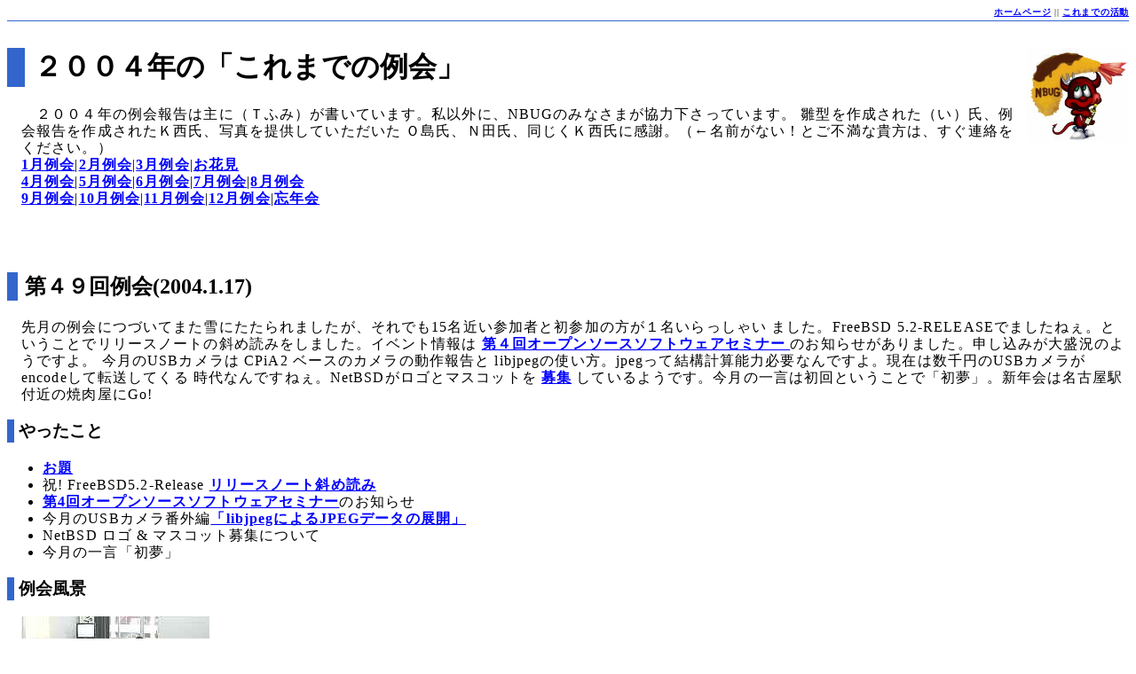

--- FILE ---
content_type: text/html
request_url: http://nagoya.bug.gr.jp/2004/index.html
body_size: 22428
content:
<!DOCTYPE HTML PUBLIC "-//W3C//DTD HTML 4.01 Transitional//EN">
<HTML lang="ja">
<HEAD>
<META HTTP-EQUIV="Content-Type" CONTENT="text/html; charset=EUC-JP">
<META HTTP-EQUIV="Content-Style-Type" CONTENT="text/css">
<link rel=stylesheet media="screen,projection,print" type="text/css" href="../defaults.css">
<TITLE>ＮＢＵＧ：２００４年の「これまでの例会」</TITLE>
</HEAD>

<BODY bgcolor="#ffffff" text="#000000" link="#0000FF" vlink="#666699" alink="#FFFFCC">
<!-- もくじ -->
<p class="hnavi">
<A href="../index.html">ホームページ</A>
 || <A href="../pre.html">これまでの活動</A>
</p>
<!-- もくじ -->

<IMG SRC="../nbugdaemon-small.jpg" ALT="NBUG!!" CLASS="logo" WIDTH="115" HEIGHT="106">

<H1>２００４年の「これまでの例会」</H1>
<P>
　２００４年の例会報告は主に（Ｔふみ）が書いています。私以外に、NBUGのみなさまが協力下さっています。
雛型を作成された（い）氏、例会報告を作成されたＫ西氏、写真を提供していただいた
Ｏ島氏、Ｎ田氏、同じくＫ西氏に感謝。（←名前がない！とご不満な貴方は、すぐ連絡をください。）<BR>

<a href="index.html#Jan">1月例会</a>|<a href="index.html#Feb">2月例会</a>|<a href="index.html#Mar">3月例会</a>|<a href="index.html#flower">お花見</a><BR>
<a href="index.html#Apr">4月例会</a>|<a href="index.html#May">5月例会</a>|<a href="index.html#Jun">6月例会</a>|<a href="index.html#Jul">7月例会</a>|<a href="index.html#Aug">8月例会</a><BR>
<a href="index.html#Sep">9月例会</a>|<a href="index.html#Oct">10月例会</a>|<a href="index.html#Nov">11月例会</a>|<a href="index.html#Dec">12月例会</a>|<a href="index.html#party">忘年会</a>

</P>
<BR>
<!-- ***************************** -->
<H2><A name="Jan">第４９回例会(2004.1.17)</A></H2>
<P>
先月の例会につづいてまた雪にたたられましたが、それでも15名近い参加者と初参加の方が１名いらっしゃい
ました。FreeBSD 5.2-RELEASEでましたねぇ。ということでリリースノートの斜め読みをしました。イベント情報は
<a href="http://wiki.tokai-ic.or.jp/hiki.cgi?OpenSourceSM4">第４回オープンソースソフトウェアセミナー
</a>のお知らせがありました。申し込みが大盛況のようですよ。
今月のUSBカメラは CPiA2 ベースのカメラの動作報告と
libjpegの使い方。jpegって結構計算能力必要なんですよ。現在は数千円のUSBカメラがencodeして転送してくる
時代なんですねぇ。NetBSDがロゴとマスコットを
<a href="http://mail-index.netbsd.org/netbsd-announce/2004/01/14/0001.html">募集</a>
しているようです。今月の一言は初回ということで「初夢」。新年会は名古屋駅付近の焼肉屋にGo!
<BR>
</P>
<H3>やったこと</H3>
<UL>
<LI><a href="http://www.nagoya.bug.gr.jp/~oshima/nbug/mokuji/200401/index.html">お題</a>
<LI>祝! FreeBSD5.2-Release <a href="http://www.nagoya.bug.gr.jp/~oshima/nbug/etc/FreeBSD52RelNote.txt">リリースノート斜め読み</a></LI>
<LI><a href="http://wiki.tokai-ic.or.jp/hiki.cgi?OpenSourceSM4">第4回オープンソースソフトウェアセミナー</a>のお知らせ</LI>
<LI>今月のUSBカメラ番外編<a href="http://www.nagoya.bug.gr.jp/~oshima/nbug/etc/using_jpeg.html">「libjpegによるJPEGデータの展開」</a></LI>
<LI>NetBSD ロゴ & マスコット募集について</LI>
<LI>今月の一言「初夢」</LI>
</UL>
<H3>例会風景</H3>
<P>
<IMG SRC="200401-1.jpg" ALT="１月例会風景" WIDTH="212" HEIGHT="97"><BR>
例会風景<BR>
<IMG SRC="200401-2.jpg" ALT="cpia2viewデモ" WIDTH="196" HEIGHT="175"><BR>
USBカメラのデモ<BR>
</P>

<!-- ***************************** -->
<H2><A name="Feb">第５０回例会(2004.2.21)</A></H2>
<P>
例会もついに第５０回となりました。ぱちぱち。総勢１６名もの参加、初参加の方が２名です。今後
ともよろしゅう。時間いっぱいまでいろんな話でみんなでワイワイやった例会でした。
ApatchやXFree86のライセンスの話題や、きみも
<a href="http://www.mersenne.org/">GIMPS</a>で素数を見付けないか！？ とか、USB カメラの
hackツール解説など。今月の一言は「春になったら」～春が待ち遠しいですね。裏例会(例会後の
打ち上げ)と称してSAPPORO CLASSICを堪能しました。
<BR>
</P>
<H3>やったこと</H3>
<UL>
<LI><a href="http://www.nagoya.bug.gr.jp/~oshima/nbug/mokuji/200402/index.html">お題</a>
<LI>祝! 50回記念</LI>
<LI>各種ライセンス状況変更による影響....Apatch,XFree86</LI>
<LI>今月のUSBカメラはCreative Webcam notebook</LI>
<LI>イベント情報：オープンソースソフトウェアセミナー報告</LI>
<LI>イベント情報：<a href="http://www.jp.netbsd.org/ja/JP/JNUG/announce/meeting6.html">JNUG総会BOF</a> 5/22にやります。</LI>
<LI>CVS特集</LI>
<LI>今月の一言「春になったら」</LI>
</UL>
<H3>例会風景</H3>
<P>
<IMG SRC="200402-1.jpg" ALT="例会風景"><BR>
例会風景<BR>
<IMG SRC="200402-2.jpg" ALT="USBカメラ" WIDTH="196" HEIGHT="213"><BR>
USBカメラのデモ...ダンプリストと右上が動作画面<BR>
<IMG SRC="200402-3.jpg" ALT="裏例会風景" WIDTH="246" HEIGHT="183"><BR>
裏例会風景(笑)SAPPORO CLASSICは積むべし。<BR>
</P>

<!-- ***************************** -->
<H2><A name="Mar">第５１回例会(2004.3.20)</A></H2>
<P>
まだ桜が咲いてませんでしたね。花見を期待しつつ今月は１０名の参加でした。お題は最新リリース情報から。
FreeBSD 5.2.1 Release と NetBSD 1.6.2 なんぞ。BSD magazine 出ました! SEILや夜話が話題にあがりました。 
LiveCDを使おうではFreeSBIEやmklivecdなんぞ。デモもありました。そういえば会場がホットスポットになる
はず、と思っていろいろ試したのですが実は祝日で電波は届かないというオチでした。今月のUSBカメラでは
活用編と本編の２本立て。cpia2系USBカメラで星の写真を取るためのハードソフトの改造話と、本編(?)では
SN9C101系カメラの動作報告がありました。今月の一言は「卒業とはじめまして」。３月に卒業される皆さん
おめでとうございます。さて花見はどうしましょうね...
<BR>
</P>
<H3>やったこと</H3>
<UL>
<LI><a href="http://www.nagoya.bug.gr.jp/~oshima/nbug/mokuji/200403/index.html">お題</a>
<LI>最新リリース情報</LI>
<LI>BSD magazine No.19</LI>
<LI>LiveCDを使おう...<a href="http://www.freesbie.org/?section=home-ja">FreeSBIE</a>, mklivecd</LI>
<LI>今月のUSBカメラ...活用編 先々月のcpia2viewを改造して望遠鏡に</LI>
<LI>今月のUSBカメラ...多摩電子工業 Z-102(SN9C101チップのカメラ)</LI>
<LI>無線LANを使おう</LI>
<LI>今月の一言「卒業とはじめまして」</LI>
</UL>
<H3>例会風景</H3>
<P>
<IMG SRC="200403-1.jpg" ALT="例会風景" WIDTH="196" HEIGHT="122"><BR>
例会風景<BR>
<IMG SRC="200403-2.jpg" ALT="FreeSBIEの画面" WIDTH="196" HEIGHT="161"><BR>
FreeSBIEデモ<BR>
<IMG SRC="200403-3.jpg" ALT="USB Camera" WIDTH="194" HEIGHT="144"><BR>
今月のUSBカメラ<BR>
</P>

<!-- ***************************** -->
<H2><A name="flower">花見(2004.4.3)</A></H2>
<P>
今年もやっぱり鶴舞公園で花見しました。NBUGメンバーによる花見報告は<a href="http://www.nagoya.bug.gr.jp/~taka/200404/index.html">こちら</a>や<a href="http://www.nagoya.bug.gr.jp/~oshima/nbug/special/200404/">こちら</a>や<a href="http://ko24.zive.net/nbug/20040403/index.html">こちら</a>。
</P>
<H3>花見風景</H3>
<P>
<IMG SRC="200404H-1.jpg" ALT="桜" WIDTH="439" HEIGHT="329"><BR>
</P>
<H3>花見その後</H3>
<P>
去年の反省を活かしてちゃんと避難するお店を確保しておきました。
避難場所については秘密。
</P>

<!-- ***************************** -->
<H2><A name="Apr">第５２回例会(2004.4.17)</A></H2>
<P>
４月です。いやぁ暖かいですねぇ。光輝くUSBハブやロシアの癒し系映画(??)で軽く雑談からはじまり、そして
オフィススイーツStarSuite7をNetBSDで動かすデモが始まりました。
PDF出力もちゃんとできて、pptファイルもそれなりに見えます。すごいね。続いてマシンのお話。
NBUGはMacユーザが多いねぇ、なんて話もありましたが Thinkpad も多いことが判明しました。
話題は稲沢(愛知県)にある Thinkpad専門店に移ります。そのお店のドメイン名は大胆にも ibmpc.jp (笑)。
例会に来る途中に寄られた方の詳細なレポートがありました。続いてなぜか毎月やっている
「今月のUSBカメラ」はDivIOチップ搭載のカメラ紹介でした。まだ動いていないのですが例会中にprobe
できるところまできました。裏例会は中華のお店。
安くておいしくて、飲まないメンバーからも好評でした。話題は
ピータンとか愛地球博とか全然BSDじゃないのがミソ。
<BR>
</P>
<H3>やったこと</H3>
<UL>
<LI>StarSuiteをNetBSDで使おう...プレゼンpptファイルもフォントサイズ以外はちゃんと見れる!</LI>
<LI>花見報告</LI>
<LI>Thinkpad 集結</LI>
<LI>今月のUSBカメラ...V-Gear(DivIO NW802チップのカメラ)例会中にてProbeに成功する</LI>
<LI>今月の一言「破壊と再生」もしくは無題</LI>
</UL>
<H3>例会風景</H3>
<P>
<IMG SRC="200404-1.jpg" ALT="NBUG新聞" WIDTH="148" HEIGHT="122"><BR>
StarSuiteで出力してみました<BR>
<IMG SRC="200404-2.jpg" ALT="裏例会風景" WIDTH="189" HEIGHT="141"><BR>
中華でおなかいっぱい<BR>
</P>

<!-- ***************************** -->
<H2><A name="May">第５３回例会(2004.5.15)</A></H2>
<P>
まずは最新*BSD情報であるOpenBSD 3.5リリースの話題から。雑談的なトピックですがOpenBSDにはリリースソングというのが
あります。でそれらはなんとリリース毎に作られているそうです(びっくり!)。歌いながらインストールしましょう。FreeBSD 4.10-RELEASEはもうすぐかな。続きまして
イベント情報です。
5/22にJNUG総会とNetBSD BOFがあります。NBUGからも何名か参加します。
BOFは自由に参加できるそうなので興味のあるかたは参加してみては？  
報告まってま～す。イベント情報の最後は５月末に今回で11回目をむかえるXCAST Meetingです。
ネタ捻出中ってことで、ちょっとだけデモ(謎)。今月のUSBカメラは
IBMのカメラと双眼鏡タイプのカメラが持ち込まれました。さらにUSBカメラのアクセスライブラリ化の試みという内容の発表がありました。今後が楽しみです。今月の一言は
「GWはこうやって過ごした」。みなさん体調には気をつけて。
<BR>
</P>
<H3>やったこと</H3>
<UL>
<LI><a href="http://www.nagoya.bug.gr.jp/~oshima/nbug/mokuji/200405/index.html">お題</a></LI>
<LI>最新*BSD情報</LI>
<LI>イベント情報...SEAセミナー報告/NetBSD BOF/11th Midnight XCAST meeting</LI>
<LI>今月のUSBカメラ...IBMウルトラポートカメラや双眼鏡デジカメ</LI>
<LI>USBカメラアクセスライブラリ化計画!?? 謎アプリ実演。資料は<a href="http://www.nagoya.bug.gr.jp/~oshima/nbug/etc/usbcamlib/index.html">こちら</a></LI>
<LI>今月の一言「GWはこうやって過ごした」</LI>
</UL>
<H3>例会風景</H3>
<P>
<IMG SRC="200405-1.jpg" ALT="双眼鏡カメラ" WIDTH="153" HEIGHT="188"><BR>
双眼鏡デジカメ<BR>
</P>

<!-- ***************************** -->
<H2><A name="Jun">第５４回例会(2004.6.19)</A></H2>
<P>毎年恒例６月は役員選挙です。前任者の皆さん一年間ありがとうございました。んで会計のＮ田さん
引続き立候補とのこと、満場一致で今年もよろしくです!!。例会初参加の方２名いらっしゃいました。
これからもよろしゅう。イベント情報はもりだくさんでしたね。
まずは NetBSD BOF の報告がありました。11th Midnight XCAST Meeting 報告では
xcast fan club の設立のお話が。
そのあたり詳しくは<a href="http://wiki.xcast.jp/cgi-bin/xcast-wiki.pl?Japanese_XCAST_Fan_Club">このページ</a>をみていただくといい感じ。
<a href="http://wiki.tokai-ic.or.jp/hiki.cgi?OpenSourceSM5">第5回オープンソースセミナー</a>はNBUG例会と
日程がかぶっちゃいました。NBUGからも参加している面々がいますので報告待ちです。今後のイベント情報ですが
BSDなひとときと<a href="http://www.godo200x.org/">北海道のイベント</a>が話題にあがりました。
北海道いきたいですね。あとはBSDマガジンを肴に今月のひとことで盛り上がりました。
</P>
<H3>やったこと</H3>
<UL>
<LI><a href="http://www.nagoya.bug.gr.jp/~oshima/nbug/mokuji/200406/index.html">お題</a></LI>
<LI>イベント情報
<LI>BSDmagazine No.20発売
<LI>吹き出し君デモ
<LI>今月の一言「なんとなくやってみたいこと」</LI>
</UL>
<H3>例会風景</H3>
<P>
<IMG SRC="200406-1.jpg" ALT="例会風景"><BR>
例会こんな感じ。<BR>
<IMG SRC="200406-2.jpg" ALT="吹き出し君"><BR>
あ！吹き出し君だ!<BR>
</P>

<!-- ***************************** -->
<H2><A name="Jul">第５５回例会(2004.7.17)</A></H2>
<P>途中ですごい夕立ちもありましたが、初参加の方１名含め、総勢13名の参加者がありました。例会の
内容も最近の中ではけっこう濃いほうだったと思います。
まずは<a href="http://www.dragonflybsd.org/">DragonFly BSD</a> リリースの話題から。さっそく
Install CD を起動させて DragonFry(Flyじゃないよ)の絵がでてきて一同おぉ。Safe Mode とかあるんですね。
そういえば DragonFly BSD については N+I2004/BSDなひとときでも報告がありましたね。
<a href="http://www.interop.jp/conference/session_detail/bof.html">BSDなひととき</a>に参加した
メンバーより内容報告と<a href="http://www.netnice.org">Netnice</a>の Boot CD＋ステッカーのおみやげ
がありました。
「USBカメラなひととき」はBSDなひとときでの発表にプラスαしたノーカット(?)版でした。
今月のUSBカメラはPS2用USBカメラが持ち込まれました。さっそく NetBSD/current
に挿してみると uaudio に.....う～ん敗北っぽい。さてさてイベント
情報は<a href="http://www.godo200x.org/2004/">北海道イベント</a>が一番の話題でした。参加予定の
皆さんがんばってきてね～。報告期待してますよ。番外編として
BSDと大きく書かれた韓国豆腐鍋屋の報告がありました。お店の中はBSDだらけで感動(?)です。
NBUGメンバーによる報告は<a href="http://www.nagoya.bug.gr.jp/~taka/200407/index.html">こちら</a>や
<a href="http://www.nagoya.bug.gr.jp/~ko24/20040717_1/index.html">こちら</a>など。
続いて、Magic Point の使い方について。題目は「なんちゃってMagicPoint」ですが短時間の学習のわりに
十分なプレゼン資料が作れるので面白いです。最後は今月の一言で全員が一言づつ*こだわり*について
話をしました。まだまだ暑い日は続きそうですが、皆さんバテないように！
</P>
<H3>やったこと</H3>
<UL>
<LI><a href="http://www.nagoya.bug.gr.jp/~oshima/nbug/mokuji/200407/index.html">お題</a></LI>
<LI>イベント報告(N+I2004とBSDなひととき)
<LI>最近のBSD情報 <a href="http://www.dragonflybsd.org/">DragonFly BSD 1.0 Release!!</a>
<LI>USBカメラなひととき「ノーカット版」(<a href="http://www.nagoya.bug.gr.jp/~taka/bsdbof2004/index.html">BSDなひとときで発表したもの</a>＋α)
<LI>イベント情報 <a href="http://www.godo200x.org/2004/">GODo2004(＠北海道)</a>
<LI>レポート BSD豆腐
<LI>Magic Point を使ってみよう！
<LI>今月の一言「暑いときの私のこだわり」</LI>
</UL>
<H3>例会風景</H3>
<P>
<IMG SRC="200407-1.jpg" ALT="例会風景"><BR>
例会風景です。<BR>
<IMG SRC="200407-2.jpg" ALT="DragonFly BSD"><BR>
DragonFly BSD の起動画面<BR>
</P>

<!-- ***************************** -->
<H2><A name="Aug">第５６回例会(2004.8.21)</A></H2>
<P>
８月例会は当初予約していた日程から変更があり、また<a href="http://www.ascii.co.jp/BSDmag">BSDマガジン</a>
に記載された日程とも違う日で開催されたため、「参加者少ないかな～」と心配されましたが、12名の
参加がありました。<br>
でもこういうことがあるので ML で流れる情報には注意しておきましょう。<br>内容ですが、まずは
<a href="http://www.iacr.org/conferences/crypto2004/">CRYPTO 2004</a>で発表された Hash Collision
の紹介。MD5 が使えなくなっちゃうのかなぁ。続いて北海道イベントについて、
参加メンバーによる現場の空気が伝わってくるような報告がありました。写真
は<a href="http://homepage.mac.com/ai4432/GODo/PhotoAlbum12.html">こちら</a>など。
ジャンク市ではHDDやメモリ、ドライブなどがリサイクルされていました。私もいただきました、Thanks です。
裏例会は新たな焼肉屋にチャレンジしました！ 煙もほどよく(笑)新たなNBUG御用達となるか？
</P>
<H3>やったこと</H3>
<UL>
<LI><a href="http://www.nagoya.bug.gr.jp/~oshima/nbug/mokuji/200408/index.html">お題</a></LI>
<LI>Hash Collision の紹介
<LI>イベント報告 <a href="http://www.godo200x.org/2004/">GODo2004(＠北海道)</a>
<LI>イベント情報 関西コミュニティ大決戦10/22～23,<a href="http://wiki.tokai-ic.or.jp/hiki.cgi?OpenSourceSM6">第６回オープンソースセミナー</a>
<LI>最近のBSD情報 FreeBSD 6.0-current
<LI>ジャンク市！
<LI>今月の一言「夏休みにしたこと、したかったこと」</LI>
</UL>
<H3>裏(!)例会風景</H3>
<P>
<IMG SRC="200408-1.jpg" ALT="燃える肉"><BR>
焼き焼き七輪<BR>
</P>

<!-- ***************************** -->
<H2><A name="Sep">第５７回例会(2004.9.25)</A></H2>
<P>
<a href="http://www.opendarwin.org/">OpenDarwin</a>で遊ぼう、ということでThinkPadで
bootさせてみたりして遊びました。あ！り、りんごマークが・が・が！。<BR>
イベント報告はOSCon2004での展示とか、<a href="http://kessen.k-of.jp">関西コミュニティ大決戦</a>はどうしようとか、ワイワイとやってました。<BR>
<a href="ftp://ftp.netbsd.org/pub/NetBSD/packages/pkgsrc/benchmarks/bytebench/README.html">/usr/pkgsrc/benchmarks/bytebench</a>をいろんなアーキテクチャで試して、高い方へ、低い方へそれぞれの方向で競われていたようです。グラフは<a href="http://www.nagoya.bug.gr.jp/~oshima/nbug/mokuji/200409/mgp00010.html">こちら</a><BR>
今月の一言は、お月見の季節ということで「月見」に関すること。今年は真(?)の満月だとか、名古屋の月見だんごの形はちょっとへんとか月餅とか、いろいろな話題がでました。秋を感じつつ裏例会へ。
</P>
<H3>やったこと</H3>
<UL>
<LI><a href="http://www.nagoya.bug.gr.jp/~oshima/nbug/mokuji/200409/index.html">お題</a></LI>
<LI>OpenDarwinで遊ぼう
<LI>イベント報告 OSCon2004と第６回オープンソースセミナー
<LI>イベント情報 関西コミュニティ大決戦10/22～23
<LI>最近のBSD情報 NetBSD 2.0_RC1
<LI>ベンチマークとか
<LI>今月の一言「月見」</LI>
</UL>
<H3>例会風景</H3>
<P>
<IMG SRC="200409-1.jpg" ALT="OpenDarwin/x86"><BR>
OpenDarwin/x86を起動させているところ‥‥‥<BR>
<IMG SRC="200409-2.jpg" ALT="りんご"><BR>
あ、りんごマークが・が・が
</P>

<!-- ***************************** -->
<H2><A name="Oct">第５８回例会(2004.10.16)</A></H2>
<P>
まったりしてました。たまにはこんな例会もあるさ。さ、来週は<a href="http://k-of.jp/">関西オープンソース2004</a>いくよ。
</P>
<H3>やったこと</H3>
<UL>
<LI>NetBSD/macppcインストール</LI>
</UL>

<!-- ***************************** -->
<H2><A name="Nov">第５９回例会(2004.11.13)</A></H2>
<P>
最近寒くなってきましたね。それでも参加者は10名も集まりました。まずはイベント報告、<a href="http://k-of.jp/">関西オープンソース2004</a>行ってきましたよ～ってなお話で始まりました。
<a href="http://kessen.k-of.jp/info">関西コミュニティ大決戦</a>にて NBUG は 
<a href="http://wiki.xcast.jp/cgi-bin/xcast-wiki.pl?Japanese_XCAST_Fan_Club">XCAST Fan club</a>と
<a href="http://www.openbsd.ics.nara-wu.ac.jp/wakakusa/">若草OpenBSD友の会</a>と共同で出展しました。
どんな質問が多かったの？ とか小さいマシンで X が動いているのを見せると反響がある・・・などなど。
他には<a href="http://bsdcon.jp/">BSDカンファレンスJapan</a>の感想など。<br>
さて 13th XCAST6 Meeting が月末にあります。出し物としては定番の鍋だよね、とか、Videoカンファレンスソフト
のアクセサリーサポートソフト(?)の「ふきだし君」のデモとかありました。すでに「ふきだし」を越えて
未知のソフトになりつつありますが、見ていて面白いです。カーネルスレッドの威力を体感できます。
さて今月の一言は「冬と言えばコレ！」皆さんいろいろな冬があるようで。
</P>
<H3>やったこと</H3>
<UL>
<LI>イベント報告 K-OF2004/BSDconJ/関西コミュニティ大決戦/第118回jus関西UNIX研究会</LI>
<LI>13th XCAST Meeting の案内</LI>
<LI>イベント情報 <a href="http://wiki.tokai-ic.or.jp/hiki.cgi?OpenSourceSM8">第８回オープンソースセミナーのお知らせ</a></LI>
<LI>最近の*BSD情報 OpenBSD 3.6 FreeBSD 5.3-RELEASE</LI>
<LI>「ふきだし君」デモ</LI>
<LI>今月の一言「冬と言えばコレ！」</LI>
</UL>
<H3>例会風景</H3>
<P>
<IMG SRC="200411-1.jpg" ALT="11月の例会風景"><BR>
</P>

<!-- ***************************** -->
<H2><A name="Dec">第６０回例会(2004.12.18)</A></H2>
<P>
2004年最後の例会です。しかも今回は60回目ということでなんと５周年記念です。すばらしい。このあとに忘年会も
控えていることもあり、たくさんの方に参加していただけました。お題目も多く、久々の持ち込みヘルプもあり、
内容は盛りだくさんでした。<br>
それでは、ざーっとハイスピードでトピックを拾ってみましょう。<br>
FreeBSD Expert の付録FreeSBIEすげぇとか、
NetBSD/hpcmipsのbootできないCFカードのhackとか、EyeToyワンテンポ遅れますとか、第8回
オープンソースセミナーは音を聞かせて効果を体感が面白いとか、次のセミナーはデータマイニングだよ！とか、
XCAST Meetingはフランス人も参加したとか、Sun Grid Engineでマルチアーキテクチャしたら順番がまわって
こないとか、Gridの管理は大変とか、ジャンク交換会にはDreamcastもあるでよとか、
朝日新聞に載ってしまいましたとか、京ぽんはpatchがあてられず時間切れとか。<br>
今月の一言は「サンタさんにお願い」、『このCFカードでbootできるようにしてくれ』とか
夢があるのかないのかわからないまま忘年会へ。
</P>
<H3>やったこと</H3>
<UL>
<LI><a href="http://www.nagoya.bug.gr.jp/~oshima/nbug/mokuji/200412/index.html">お題</a></LI>
<LI>NetBSD 2.0 の見所チェック</LI>
<LI>FreeBSD Expert 2005を読もう</LI>
<LI>今月のUSBカメラ... EYETOY動作報告</LI>
<LI>USBカメラなひととき... <a href="http://bsdcon.jp/2004/index.html">BSDConJP2004</a>での発表を再現</LI>
<LI>イベント報告
 <UL>
  <LI><a href="http://wiki.tokai-ic.or.jp/hiki.cgi?OpenSourceSM8">第８回オープンソースセミナー</a></LI>
  <LI>13th midnight XCAST Meeting</LI>
 </UL>
<LI>イベント情報... <a href="http://wiki.tokai-ic.or.jp/hiki.cgi?OpenSourceSM9">第9回オープンソースセミナーのお知らせ</a> データマイニング</LI>
<LI>グリッド話
 <UL>
  <LI>NetBSD上のSun Grid Engine を使用したマルチアーキテクチャによる分散</LI>
  <LI>もう一つの話はJUS研究会より</LI>
 </UL>
<LI>ジャンク交換会... Dreamcast湯川専務バージョン→忘年会のジャンケン大会へ</LI>
<LI>NetBSD/hpcmips で動かないCFカード持ち込み...そして持ち帰り</LI>
<LI>NetBSD 2.0で京ぽんを使おう！ ... umodemにみせるpatchを…と思ったら時間切れ</LI>
<LI>今月の一言「サンタさんにお願い」</LI>
</UL>
<H3>例会風景</H3>
<P>
<IMG SRC="200412-1.jpg" ALT="例会風景"><BR>
</P>

<!-- ***************************** -->
<H2><A name="party">忘年会(2004.12.18)</A></H2>
<P>
今年は、12月例会と同じ日に名古屋駅近くの「ホルモン焼 薩摩」にて
行われました。とてもフレンドリーなお店でホルモンが安くてGoodです。
今年もいろいろありましたね～、と振り返る間もなく次から次へと焼酎が運ばれてきたよ。宴もたけなわ、
謎の景品争奪ジャンケン大会が始まりました。目玉は Dreamcast 湯川専務バージョンとBSDconJPのＴシャツ(写真)。
隠れて人気だったのがBSD豆腐なべの割引券(笑)
勝った方おめでとう。それでは皆さんよいお年を！
</P>
<H3>忘年会風景</H3>
<P>
<IMG SRC="200412B-1.jpg" ALT="お店の図">
<IMG SRC="200412B-2.jpg" ALT="焼肉の図"><BR>
お店です～。さぁ焼け焼け～。<br>
謎のジャンケン大会スタート～<br>
<IMG SRC="200412B-3.jpg" ALT="景品あたりの図1">
<IMG SRC="200412B-4.jpg" ALT="景品あたりの図2"><BR>
BSDconJPのＴシャツ。今年バージョンです。こちらはDreamcast～。湯川専務バージョン<br>
<IMG SRC="200412B-5.jpg" ALT="景品あたりの図3"><BR>
ひそかに人気だったのがBSD豆腐なべの割引券(笑)<br>
<IMG SRC="200412B-6.jpg" ALT="肉をたべるめんめん1">
<IMG SRC="200412B-7.jpg" ALT="肉をたべるめんめん2"><br>
忘年会風景<br>

</P>

<P>
<a href="index.html#Jan">1月例会</a>|<a href="index.html#Feb">2月例会</a>|<a href="index.html#Mar">3月例会</a>|<a href="index.html#flower">お花見</a><BR>
<a href="index.html#Apr">4月例会</a>|<a href="index.html#May">5月例会</a>|<a href="index.html#Jun">6月例会</a>|<a href="index.html#Jul">7月例会</a>|<a href="index.html#Aug">8月例会</a><BR>
<a href="index.html#Sep">9月例会</a>|<a href="index.html#Oct">10月例会</a>|<a href="index.html#Nov">11月例会</a>|<a href="index.html#Dec">12月例会</a>|<a href="index.html#party">忘年会</a>
</P>

<DIV ALIGN="CENTER" style="margin-top: 4em;">掲載画像や表現・記述で何かお気づきの点がありましたら
nbug webmasters( nbugweb (アットマーク) nagoya.bug.gr.jp ) までお知らせください。</DIV>

<!-- もくじ -->
<p class="fnavi">
<A href="../index.html">ホームページ</A>
 || <A href="../pre.html">これまでの活動</A>
</p>
<!-- もくじ -->


<div class="footer">
<p>
http://www.nagoya.bug.gr.jp/2004/index.html<br>
<span class="rcsid">$Id: index.html,v 1.31 2008/08/16 19:36:49 isihara Exp $</span>
</p>
</div>
</BODY>
</HTML>


--- FILE ---
content_type: text/css
request_url: http://nagoya.bug.gr.jp/defaults.css
body_size: 1735
content:
/* $Id: defaults.css,v 1.7 2005/04/05 05:05:53 murase Exp $ */

body {
	background-color: #FFFFFF;
	color: #000000;
}

h1 {
        padding: 0 0 0 10px;
        border-style: solid;
        border-color: #3366CC;
        border-width: 0 0 0 20px;
}

h2 {
        padding: 0 0 0 8px;
        border-style: solid;
        border-color: #3366CC;
        border-width: 0 0 0 12px;
	margin-top: 2em;
}

h3 {
        padding: 0 0 0 5px;
        border-style: solid;
        border-color: #3366CC;
        border-width: 0 0 0 8px;
}

p {
        line-height: 120%;
        letter-spacing: 0.07em;
        margin: 1em 0em 0.5em 1em;
}


/* footer */

div.footer {
	margin: 0em 0em 0em 0em;
        padding: 0.1em 0em 0em 0.3em;
        border-style: solid;
        border-color: #3366CC;
        border-width: 1px 0 0 0;
        font-size: small;
}

div.footer p{
 	margin: 0em 0em 0em 0em;
        padding: 0.1em 0em 0em 0.3em;
        font-size: small;
}

p.fnavi {
	margin: 4em 0em 0.4em 0em;
        text-align: right;
        font-size: x-small;
}

/* header */


p.hnavi { 
	margin: 0.4em 0em 3em 0em;
        padding: 0em 0em 0.3em 0em;
        text-align: right;
        font-size: x-small;
        border-style: solid;
        border-color: #3366CC;
        border-width: 0 0 1px 0;
}

p.comment { 
	font-size: x-small;
	margin-left: 30%;
}

ul {
        line-height: 120%;
        letter-spacing: 0.07em;
}

a {
	font-weight: bold;
}

a:link {
	color: #0000FF;
}

a:visited {
	color: #666699;
}

a:active {
	color: #FFFFCC;
}

address {
	font-style: normal;
}

img {border-style: none;}

img.logo {
	float: right;
}

hr {display: none;}


.rcsid {
	color: #CCCCCC;
}

.xxlarge { font-size: xx-large }

.small { font-size: small }



